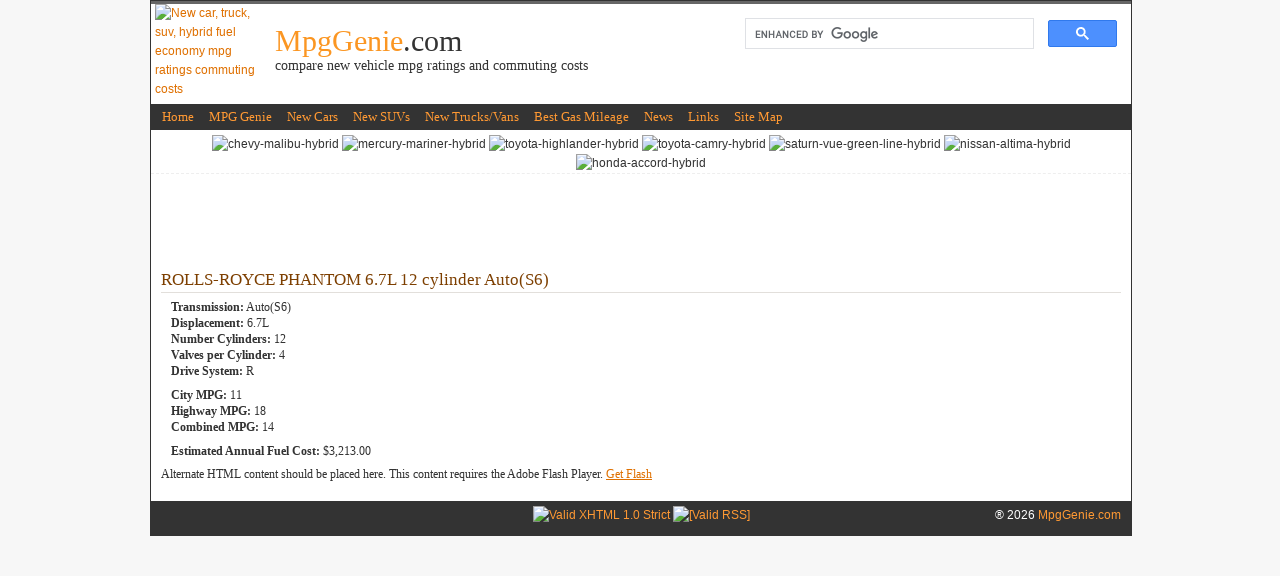

--- FILE ---
content_type: text/html;charset=UTF-8
request_url: http://www.mpggenie.com/details-car.cfm?vid=480&vehicle=ROLLS-ROYCE-PHANTOM
body_size: 4387
content:

<!DOCTYPE html PUBLIC "-//W3C//DTD XHTML 1.0 Strict//EN" "http://www.w3.org/TR/xhtml1/DTD/xhtml1-strict.dtd">
<html xmlns="http://www.w3.org/1999/xhtml">
<head>
	<title>ROLLS ROYCE PHANTOM mpg rating commuting cost</title>
	<meta name="description" content="ROLLS ROYCE PHANTOM mpg rating, fuel economy rating, commuting cost of new car, truck, suv, mpg ratings, hybrid vehicles for commuters, hybrid car commuting, adobe flex flash" />
	<meta name="keywords" content="hybrid, hybrid cars, hybrid car, hybrid suv, hybrid vehicle, hybrid vehicles, electric vehicle, toyota, honda, hyundai, ford, volkswagen, nissan, buick, chevrolet, prius, commute, commuting, gas mileage, gas prices, mileage, mpg, fuel efficient, fuel economy, fuel savings, gas savings, auto, automobile, vehicle, new car, car, truck, suv, buyer guide" />
	<meta name="rating" content="General" />
	<meta name="ROBOTS" content="ALL,INDEX,FOLLOW" />
	<meta http-equiv="expires" content="0" />
	<meta http-equiv="Pragma" content="no-cache" />
	<link rel="stylesheet" href="style.css" />
	<script src="AC_OETags.js" type="text/javascript"></script>
	<script type="text/javascript">
		var requiredMajorVersion = 9;
		var requiredMinorVersion = 0;
		var requiredRevision = 0;
	</script>
</head>
<body>
<div id="pagewrapper">
<div id="page">
<div id="header">

	<div id="search" style="float:right; width: 400px;">
		<script>
		(function() {
		  var cx = '012387668813066900243:wb2vdo3n7sc';
		  var gcse = document.createElement('script'); gcse.type = 'text/javascript';
		  gcse.async = true;
		  gcse.src = (document.location.protocol == 'https:' ? 'https:' : 'http:') +
			  '//www.google.com/cse/cse.js?cx=' + cx;
		  var s = document.getElementsByTagName('script')[0];
		  s.parentNode.insertBefore(gcse, s);
		})();
		</script>
		<gcse:search></gcse:search>
	</div>

	<a href="index.cfm" title="New car, truck, suv, hybrid fuel economy mpg ratings commuting costs"><img src="http://farm3.static.flickr.com/2015/2185830082_fe45b43d86_o.png" alt="New car, truck, suv, hybrid fuel economy mpg ratings commuting costs" width="100" height="100" style="float:left; padding:0px 20px 0px 4px; " /></a>
	<h1><span class="bcol">MpgGenie</span>.com</h1> 
	<h2>compare new vehicle mpg ratings and commuting costs</h2> 
	
	
</div><br style="clear:both; " />
<div id="topnav">
	<ul>
		<li><a href="index.cfm" title="Compare car gas mileage, truck gas mileage, suv gas mileage">Home</a></li>
		<li><a href="Mpg-Genie.cfm" title="Compare car gas mileage, truck gas mileage, suv gas mileage">MPG Genie</a></li>
		<li><a href="New-Cars.cfm" title="Car gas mileage">New Cars</a></li>
		<li><a href="New-Suvs.cfm" title="SUV gas mileage">New SUVs</a></li>
		<li><a href="New-Trucks.cfm" title="Truck gas mileage">New Trucks/Vans</a></li>
		<li><a href="What-Car-Gets-The-Best-Gas-Mileage.cfm" title="What car gets the best gas mileage?">Best Gas Mileage</a></li>
		<li><a href="News.cfm" title="vehicle gas mileage news">News</a></li>
		<li><a href="Links.cfm" title="car truck suv manufacturer websites">Links</a></li>
		<li><a href="Site-Map.cfm" title="Site Map">Site Map</a></li>
	</ul>
</div>
<div style="border-bottom:1px dashed #eeeeee; text-align:center; ">
		<img src="http://farm3.static.flickr.com/2044/2185812198_ebf96a6bd9_t.jpg" width="100" height="60" alt="chevy-malibu-hybrid" />
		<img src="http://farm3.static.flickr.com/2068/2185027343_c270909865_t.jpg" width="100" height="60" alt="mercury-mariner-hybrid" />
		<img src="http://farm3.static.flickr.com/2039/2185027401_823f463fa1_t.jpg" width="100" height="60" alt="toyota-highlander-hybrid" />
		<img src="http://farm3.static.flickr.com/2129/2185812292_1a82ae92c0_t.jpg" width="100" height="60" alt="toyota-camry-hybrid" />
		<img src="http://farm3.static.flickr.com/2091/2185027391_e89cc298b8_t.jpg" width="100" height="60" alt="saturn-vue-green-line-hybrid" />
		<img src="http://farm3.static.flickr.com/2081/2185812246_87e0daaa85_t.jpg" width="100" height="60" alt="nissan-altima-hybrid" />
		<img src="http://farm3.static.flickr.com/2368/2185027329_b28de40bf8_t.jpg" width="100" height="60" alt="honda-accord-hybrid" />
	</div>
	
	<div style="text-align:center; ">
	<script type="text/javascript">
		<!--
		google_ad_client = "pub-5389061964292623";
		//MpgGenie 728x90, created 12/20/07
		google_ad_slot = "9496922573";
		google_ad_width = 728;
		google_ad_height = 90;
		//-->
	</script>
	<script type="text/javascript" src="http://pagead2.googlesyndication.com/pagead/show_ads.js"></script>
	</div>
<div id="main_1_column">
			<h2>ROLLS-ROYCE PHANTOM 6.7L 12 cylinder Auto(S6)</h2>
			<p>
				<b>Transmission:</b> Auto(S6)<br />
				<b>Displacement:</b> 6.7L<br />
				<b>Number Cylinders:</b> 12<br />
				<b>Valves per Cylinder:</b> 4<br />
				<b>Drive System:</b> R
			</p>
			<p>
				<b>City MPG:</b> 11<br />
				<b>Highway MPG:</b> 18<br />
				<b>Combined MPG:</b> 14
			</p>
			<p>
				<b>Estimated Annual Fuel Cost:</b> $3,213.00
			</p>
			

<script language="JavaScript" type="text/javascript" src="history.js"></script>
<script language="JavaScript" type="text/javascript">
<!--
// Version check for the Flash Player that has the ability to start Player Product Install (6.0r65)
var hasProductInstall = DetectFlashVer(6, 0, 65);

// Version check based upon the values defined in globals
var hasRequestedVersion = DetectFlashVer(requiredMajorVersion, requiredMinorVersion, requiredRevision);

// Check to see if a player with Flash Product Install is available and the version does not meet the requirements for playback
if ( hasProductInstall && !hasRequestedVersion ) {
	// MMdoctitle is the stored document.title value used by the installation process to close the window that started the process
	// This is necessary in order to close browser windows that are still utilizing the older version of the player after installation has completed
	// DO NOT MODIFY THE FOLLOWING FOUR LINES
	// Location visited after installation is complete if installation is required
	var MMPlayerType = (isIE == true) ? "ActiveX" : "PlugIn";
	var MMredirectURL = window.location;
    document.title = document.title.slice(0, 47) + " - Flash Player Installation";
    var MMdoctitle = document.title;

	AC_FL_RunContent(
		"src", "playerProductInstall",
		"FlashVars", "MMredirectURL="+MMredirectURL+'&MMplayerType='+MMPlayerType+'&MMdoctitle='+MMdoctitle+"",
		"width", "960",
		"height", "350",
		"align", "middle",
		"id", "MpgGenie",
		"quality", "high",
		"bgcolor", "#ffffff",
		"name", "MpgGenie",
		"allowScriptAccess","sameDomain",
		"type", "application/x-shockwave-flash",
		"pluginspage", "http://www.adobe.com/go/getflashplayer"
	);
} else if (hasRequestedVersion) {
	// if we've detected an acceptable version
	// embed the Flash Content SWF when all tests are passed
	AC_FL_RunContent(
			"src", "MpgGenieSingleVehicle",
			"width", "960",
			"height", "350",
			"align", "middle",
			"id", "MpgGenie",
			"quality", "high",
			"bgcolor", "#ffffff",
			"name", "MpgGenieSingleVehicle",
			"flashvars",'str_vehicle=ROLLS ROYCE PHANTOM&nmbr_mpgCity=11&nmbr_mpgHighway=18&nmbr_mpgCombination=14&historyUrl=history.htm%3F&lconid=' + lc_id + '',
			"allowScriptAccess","sameDomain",
			"type", "application/x-shockwave-flash",
			"pluginspage", "http://www.adobe.com/go/getflashplayer"
	);
  } else {  // flash is too old or we can't detect the plugin
    var alternateContent = 'Alternate HTML content should be placed here. '
  	+ 'This content requires the Adobe Flash Player. '
   	+ '<a href=http://www.adobe.com/go/getflash/>Get Flash</a>';
    document.write(alternateContent);  // insert non-flash content
  }
// -->
</script>
<noscript>
  	<object classid="clsid:D27CDB6E-AE6D-11cf-96B8-444553540000"
			id="MpgGenieSingleVehicle" width="960" height="350"
			codebase="http://fpdownload.macromedia.com/get/flashplayer/current/swflash.cab">
			<param name="movie" value="MpgGenieSingleVehicle.swf" />
			<param name="quality" value="high" />
			<param name="bgcolor" value="#ffffff" />
			<param name="allowScriptAccess" value="sameDomain" />
			<embed src="MpgGenieSingleVehicle.swf" quality="high" bgcolor="#eeeeee"
				width="960" height="350" name="MpgGenieSingleVehicle" align="middle"
				play="true"
				loop="false"
				quality="high"
				allowScriptAccess="sameDomain"
				type="application/x-shockwave-flash"
				pluginspage="http://www.adobe.com/go/getflashplayer">
			</embed>
	</object>
</noscript>
<iframe name="_history" src="history.htm" frameborder="0" scrolling="no" width="22" height="0"></iframe>

</div><br />

<div id="footer">
	<div style="float:right; padding-right:10px; margin-left:-140px; ">&reg; 2026  <a href="http://chidester.wordpress.com/"> MpgGenie.com</a></div>
	<a href="http://validator.w3.org/check?uri=referer" title="Validate XHTML"><img src="http://farm3.static.flickr.com/2397/2185847006_724f293b5b_o.png" alt="Valid XHTML 1.0 Strict" height="31" width="88" style="border:0px;" /></a>
	<a href="http://feedvalidator.org/check.cgi?url=http://www.MpgGenie.com/rss-feed.cfm" title="Validate my RSS feed"><img class="w3cButton" src="http://farm3.static.flickr.com/2293/2185847002_be5199b684_o.png" alt="[Valid RSS]" width="88" height="31" style="border:0px;" /></a>
</div> 
</div>
</div>
<script type="text/javascript">
var gaJsHost = (("https:" == document.location.protocol) ? "https://ssl." : "http://www.");
document.write(unescape("%3Cscript src='" + gaJsHost + "google-analytics.com/ga.js' type='text/javascript'%3E%3C/script%3E"));
</script>
<script type="text/javascript">
var pageTracker = _gat._getTracker("UA-189071-5");
pageTracker._initData();
pageTracker._trackPageview();
</script>
</body>
</html>


--- FILE ---
content_type: text/html
request_url: http://www.mpggenie.com/history.htm
body_size: 728
content:
<html>
<head>
<meta http-equiv="Content-Type" content="text/html; charset=iso-8859-1" />
<script type='text/javascript' language='JavaScript1.2' charset='utf-8'>
var v = new top.Vars(top.getSearch(window));
var fv = v.toString('$_');
</script>
</head>
<body >
<script type='text/javascript' language='JavaScript1.2' charset='utf-8'>
document.writeln('<object id=\"utility\" name=\" \" classid=\"clsid:D27CDB6E-AE6D-11cf-96B8-444553540000\" codebase=\"" + activexDownloadURL + "#version=7,0,14,0\" width=\"100\" height=\"50\">');
document.writeln('<param name=\"movie\" value=\"history.swf\" />');
document.writeln('<param name=\"FlashVars\" value=\"'+fv+'&$_lconid='+top.lc_id+'\"/>');
document.writeln('<param name=\"quality\" value=\"high\" />');
document.writeln('<param name=\"bgcolor\" value=\"#FFFFFF\" />');
document.writeln('<param name=\"profile\" value=\"false\" />');
document.writeln('<embed id=\"utilityEmbed\" name=\"history.swf\" src=\"history.swf\" type=\"application/x-shockwave-flash\" flashvars=\"'+fv+'&$_lconid='+top.lc_id+'\" profile=\"false\" quality=\"high\" bgcolor=\"#FFFFFF\" width=\"100\" height=\"50\" align=\"\" pluginspage=\"" + pluginDownloadURL + "\"></embed>');
document.writeln('</object>');
</script>
</body>
</html>

--- FILE ---
content_type: text/html; charset=utf-8
request_url: https://www.google.com/recaptcha/api2/aframe
body_size: 113
content:
<!DOCTYPE HTML><html><head><meta http-equiv="content-type" content="text/html; charset=UTF-8"></head><body><script nonce="M5iMnuE9U9sYnI8lZ0nvFQ">/** Anti-fraud and anti-abuse applications only. See google.com/recaptcha */ try{var clients={'sodar':'https://pagead2.googlesyndication.com/pagead/sodar?'};window.addEventListener("message",function(a){try{if(a.source===window.parent){var b=JSON.parse(a.data);var c=clients[b['id']];if(c){var d=document.createElement('img');d.src=c+b['params']+'&rc='+(localStorage.getItem("rc::a")?sessionStorage.getItem("rc::b"):"");window.document.body.appendChild(d);sessionStorage.setItem("rc::e",parseInt(sessionStorage.getItem("rc::e")||0)+1);localStorage.setItem("rc::h",'1768658014070');}}}catch(b){}});window.parent.postMessage("_grecaptcha_ready", "*");}catch(b){}</script></body></html>

--- FILE ---
content_type: text/css
request_url: http://www.mpggenie.com/style.css
body_size: 1183
content:
/* CSS Document */

<style type="text/css">
body { text-align:center; font-family:verdana; }
img {border:none;}
h1 {padding-top:10px;}
#pagewrapper,#page { width:980px; margin:auto; text-align:left; display:block; }
#header 
{
 display:block; 
 padding:0px;
 clear:both;
 margin:0px 0px 0px 0px;
}
#header h1 { margin:0; padding:0; font:30px Georgia, serif; margin-top:20px; margin-left:40px; }
#header h2 { margin:0; padding:0; font:14px Georgia, serif;  margin-left:40px; }

#topnav 
{
 color:#FFFFFF;
 margin:0px 0px 5px 0px;
 font:13px verdana;
 padding:5px;
 background-color:#333333;
 /*background:url(topnav_bg.gif) #333333;*/
}

#topnav ul { list-style-type:none; margin:0px; padding:0px; }
#topnav ul li { display:inline; margin-right:6px; margin-left:6px; }

#main
{
 margin:5px;
 border:0px solid #CCCCCC;
 clear:both;
 display:block;
 margin-bottom:40px;
} 

#left { width:25%; float:left; margin-left:10px; }
#body { width:70%; float:right; margin-bottom:20px; }

#footer { clear:both; margin:0px; vertical-align:middle; text-align:center; font-size:12px; display:block; }
.bcol { color:#fb9622; }

/****************************************************************/

#main_1_column h2 { color:#7D3F00;margin:20px 0 6px; padding-bottom:2px; font:normal 17px Georgia, serif;border-bottom : 1px solid #e2dfdb; }
#main_1_column { font:12px verdana; line-height:15px; padding:0px 10px 0px 10px; margin-top:-20px; }

#main h2 { color:#7D3F00;margin:0px 0 6px;padding-bottom:2px;font:normal 17px Georgia, serif;border-bottom : 1px solid #e2dfdb; }
#main h3 { font:normal 12px verdana; font-weight:bold; margin:0px 0px 6px 10px; padding:0px 0px 0px 0px; }
#main { font:12px verdana; line-height:15px; }
p { padding:0; margin-left:10px; margin-right:5px; margin-top:0px; margin-bottom:8px; }
/******************************************************************/
#page { border:1px solid #333333; color:#333333; background:#fff; }

#app { color:#333333; padding:5px 0px 10px 0px; text-align:center; }
#footer { background:#333333; color:#FFFFFF; padding:5px 0px 10px 0px; }
#header{ border-top:3px solid #666666; border-bottom:0px solid #666666; }

p {line-height: 16px;}
a { color:#DF7000; }
a:hover { color:#666666 }
#topnav a , #footer a{ color:#FF9933; text-decoration:none; font-weight:500;;  }
#topnav a:hover, #footer a:hover {  text-decoration:underline; }

body {font : normal 12px/1.6em Arial, Helvetica, sans-serif;color : #2a3845;margin : 0;padding : 0;background:#f7f7f7}

.nav ul { margin-left:4px; list-style:inside; margin-top:10px; }
.nav li { margin-bottom:2px; }
